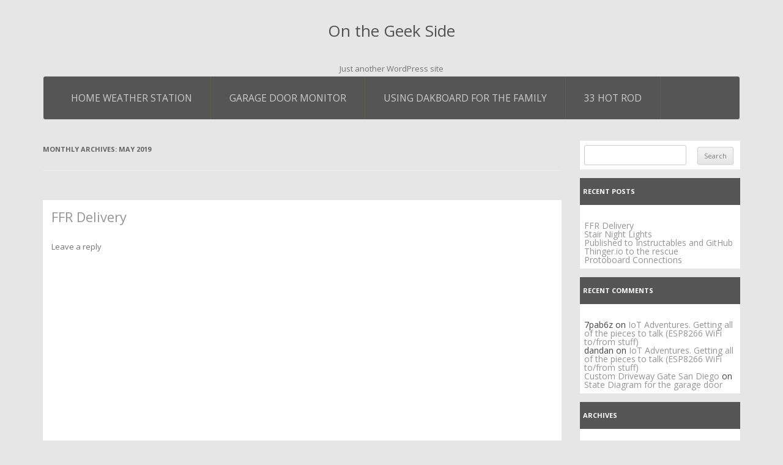

--- FILE ---
content_type: text/html; charset=UTF-8
request_url: https://www.heath-solutions.com/2019/05/
body_size: 7092
content:
<!DOCTYPE html>
<!--[if IE 7]>
<html class="ie ie7" lang="en">
<![endif]-->
<!--[if IE 8]>
<html class="ie ie8" lang="en">
<![endif]-->
<!--[if !(IE 7) & !(IE 8)]><!-->
<html lang="en">
    <!--<![endif]-->
    <head>
        <meta charset="UTF-8" />
        <meta name="viewport" content="width=device-width" />
        <link rel="profile" href="https://gmpg.org/xfn/11" />
        <link rel="pingback" href="https://www.heath-solutions.com/xmlrpc.php" />
                <!--[if lt IE 9]>
        <script src="https://www.heath-solutions.com/wp-content/themes/utopia/js/html5.js" type="text/javascript"></script>
        <![endif]-->
              <title>May 2019 &#8211; On the Geek Side</title>
<meta name='robots' content='max-image-preview:large' />
	<style>img:is([sizes="auto" i], [sizes^="auto," i]) { contain-intrinsic-size: 3000px 1500px }</style>
	<link rel='dns-prefetch' href='//platform-api.sharethis.com' />
<link rel='dns-prefetch' href='//fonts.googleapis.com' />
<link rel="alternate" type="application/rss+xml" title="On the Geek Side &raquo; Feed" href="https://www.heath-solutions.com/feed/" />
<link rel="alternate" type="application/rss+xml" title="On the Geek Side &raquo; Comments Feed" href="https://www.heath-solutions.com/comments/feed/" />
<script type="text/javascript">
/* <![CDATA[ */
window._wpemojiSettings = {"baseUrl":"https:\/\/s.w.org\/images\/core\/emoji\/16.0.1\/72x72\/","ext":".png","svgUrl":"https:\/\/s.w.org\/images\/core\/emoji\/16.0.1\/svg\/","svgExt":".svg","source":{"concatemoji":"https:\/\/www.heath-solutions.com\/wp-includes\/js\/wp-emoji-release.min.js?ver=85629e7bd66945d17012c82f90fa0505"}};
/*! This file is auto-generated */
!function(s,n){var o,i,e;function c(e){try{var t={supportTests:e,timestamp:(new Date).valueOf()};sessionStorage.setItem(o,JSON.stringify(t))}catch(e){}}function p(e,t,n){e.clearRect(0,0,e.canvas.width,e.canvas.height),e.fillText(t,0,0);var t=new Uint32Array(e.getImageData(0,0,e.canvas.width,e.canvas.height).data),a=(e.clearRect(0,0,e.canvas.width,e.canvas.height),e.fillText(n,0,0),new Uint32Array(e.getImageData(0,0,e.canvas.width,e.canvas.height).data));return t.every(function(e,t){return e===a[t]})}function u(e,t){e.clearRect(0,0,e.canvas.width,e.canvas.height),e.fillText(t,0,0);for(var n=e.getImageData(16,16,1,1),a=0;a<n.data.length;a++)if(0!==n.data[a])return!1;return!0}function f(e,t,n,a){switch(t){case"flag":return n(e,"\ud83c\udff3\ufe0f\u200d\u26a7\ufe0f","\ud83c\udff3\ufe0f\u200b\u26a7\ufe0f")?!1:!n(e,"\ud83c\udde8\ud83c\uddf6","\ud83c\udde8\u200b\ud83c\uddf6")&&!n(e,"\ud83c\udff4\udb40\udc67\udb40\udc62\udb40\udc65\udb40\udc6e\udb40\udc67\udb40\udc7f","\ud83c\udff4\u200b\udb40\udc67\u200b\udb40\udc62\u200b\udb40\udc65\u200b\udb40\udc6e\u200b\udb40\udc67\u200b\udb40\udc7f");case"emoji":return!a(e,"\ud83e\udedf")}return!1}function g(e,t,n,a){var r="undefined"!=typeof WorkerGlobalScope&&self instanceof WorkerGlobalScope?new OffscreenCanvas(300,150):s.createElement("canvas"),o=r.getContext("2d",{willReadFrequently:!0}),i=(o.textBaseline="top",o.font="600 32px Arial",{});return e.forEach(function(e){i[e]=t(o,e,n,a)}),i}function t(e){var t=s.createElement("script");t.src=e,t.defer=!0,s.head.appendChild(t)}"undefined"!=typeof Promise&&(o="wpEmojiSettingsSupports",i=["flag","emoji"],n.supports={everything:!0,everythingExceptFlag:!0},e=new Promise(function(e){s.addEventListener("DOMContentLoaded",e,{once:!0})}),new Promise(function(t){var n=function(){try{var e=JSON.parse(sessionStorage.getItem(o));if("object"==typeof e&&"number"==typeof e.timestamp&&(new Date).valueOf()<e.timestamp+604800&&"object"==typeof e.supportTests)return e.supportTests}catch(e){}return null}();if(!n){if("undefined"!=typeof Worker&&"undefined"!=typeof OffscreenCanvas&&"undefined"!=typeof URL&&URL.createObjectURL&&"undefined"!=typeof Blob)try{var e="postMessage("+g.toString()+"("+[JSON.stringify(i),f.toString(),p.toString(),u.toString()].join(",")+"));",a=new Blob([e],{type:"text/javascript"}),r=new Worker(URL.createObjectURL(a),{name:"wpTestEmojiSupports"});return void(r.onmessage=function(e){c(n=e.data),r.terminate(),t(n)})}catch(e){}c(n=g(i,f,p,u))}t(n)}).then(function(e){for(var t in e)n.supports[t]=e[t],n.supports.everything=n.supports.everything&&n.supports[t],"flag"!==t&&(n.supports.everythingExceptFlag=n.supports.everythingExceptFlag&&n.supports[t]);n.supports.everythingExceptFlag=n.supports.everythingExceptFlag&&!n.supports.flag,n.DOMReady=!1,n.readyCallback=function(){n.DOMReady=!0}}).then(function(){return e}).then(function(){var e;n.supports.everything||(n.readyCallback(),(e=n.source||{}).concatemoji?t(e.concatemoji):e.wpemoji&&e.twemoji&&(t(e.twemoji),t(e.wpemoji)))}))}((window,document),window._wpemojiSettings);
/* ]]> */
</script>
<link rel='stylesheet' id='dashicons-css' href='https://www.heath-solutions.com/wp-includes/css/dashicons.min.css?ver=85629e7bd66945d17012c82f90fa0505' type='text/css' media='all' />
<link rel='stylesheet' id='wunderground-css' href='https://www.heath-solutions.com/wp-content/plugins/wunderground/assets/css/wunderground.css?ver=2.1.3' type='text/css' media='all' />
<style id='wp-emoji-styles-inline-css' type='text/css'>

	img.wp-smiley, img.emoji {
		display: inline !important;
		border: none !important;
		box-shadow: none !important;
		height: 1em !important;
		width: 1em !important;
		margin: 0 0.07em !important;
		vertical-align: -0.1em !important;
		background: none !important;
		padding: 0 !important;
	}
</style>
<link rel='stylesheet' id='wp-block-library-css' href='https://www.heath-solutions.com/wp-includes/css/dist/block-library/style.min.css?ver=85629e7bd66945d17012c82f90fa0505' type='text/css' media='all' />
<style id='classic-theme-styles-inline-css' type='text/css'>
/*! This file is auto-generated */
.wp-block-button__link{color:#fff;background-color:#32373c;border-radius:9999px;box-shadow:none;text-decoration:none;padding:calc(.667em + 2px) calc(1.333em + 2px);font-size:1.125em}.wp-block-file__button{background:#32373c;color:#fff;text-decoration:none}
</style>
<style id='global-styles-inline-css' type='text/css'>
:root{--wp--preset--aspect-ratio--square: 1;--wp--preset--aspect-ratio--4-3: 4/3;--wp--preset--aspect-ratio--3-4: 3/4;--wp--preset--aspect-ratio--3-2: 3/2;--wp--preset--aspect-ratio--2-3: 2/3;--wp--preset--aspect-ratio--16-9: 16/9;--wp--preset--aspect-ratio--9-16: 9/16;--wp--preset--color--black: #000000;--wp--preset--color--cyan-bluish-gray: #abb8c3;--wp--preset--color--white: #ffffff;--wp--preset--color--pale-pink: #f78da7;--wp--preset--color--vivid-red: #cf2e2e;--wp--preset--color--luminous-vivid-orange: #ff6900;--wp--preset--color--luminous-vivid-amber: #fcb900;--wp--preset--color--light-green-cyan: #7bdcb5;--wp--preset--color--vivid-green-cyan: #00d084;--wp--preset--color--pale-cyan-blue: #8ed1fc;--wp--preset--color--vivid-cyan-blue: #0693e3;--wp--preset--color--vivid-purple: #9b51e0;--wp--preset--gradient--vivid-cyan-blue-to-vivid-purple: linear-gradient(135deg,rgba(6,147,227,1) 0%,rgb(155,81,224) 100%);--wp--preset--gradient--light-green-cyan-to-vivid-green-cyan: linear-gradient(135deg,rgb(122,220,180) 0%,rgb(0,208,130) 100%);--wp--preset--gradient--luminous-vivid-amber-to-luminous-vivid-orange: linear-gradient(135deg,rgba(252,185,0,1) 0%,rgba(255,105,0,1) 100%);--wp--preset--gradient--luminous-vivid-orange-to-vivid-red: linear-gradient(135deg,rgba(255,105,0,1) 0%,rgb(207,46,46) 100%);--wp--preset--gradient--very-light-gray-to-cyan-bluish-gray: linear-gradient(135deg,rgb(238,238,238) 0%,rgb(169,184,195) 100%);--wp--preset--gradient--cool-to-warm-spectrum: linear-gradient(135deg,rgb(74,234,220) 0%,rgb(151,120,209) 20%,rgb(207,42,186) 40%,rgb(238,44,130) 60%,rgb(251,105,98) 80%,rgb(254,248,76) 100%);--wp--preset--gradient--blush-light-purple: linear-gradient(135deg,rgb(255,206,236) 0%,rgb(152,150,240) 100%);--wp--preset--gradient--blush-bordeaux: linear-gradient(135deg,rgb(254,205,165) 0%,rgb(254,45,45) 50%,rgb(107,0,62) 100%);--wp--preset--gradient--luminous-dusk: linear-gradient(135deg,rgb(255,203,112) 0%,rgb(199,81,192) 50%,rgb(65,88,208) 100%);--wp--preset--gradient--pale-ocean: linear-gradient(135deg,rgb(255,245,203) 0%,rgb(182,227,212) 50%,rgb(51,167,181) 100%);--wp--preset--gradient--electric-grass: linear-gradient(135deg,rgb(202,248,128) 0%,rgb(113,206,126) 100%);--wp--preset--gradient--midnight: linear-gradient(135deg,rgb(2,3,129) 0%,rgb(40,116,252) 100%);--wp--preset--font-size--small: 13px;--wp--preset--font-size--medium: 20px;--wp--preset--font-size--large: 36px;--wp--preset--font-size--x-large: 42px;--wp--preset--spacing--20: 0.44rem;--wp--preset--spacing--30: 0.67rem;--wp--preset--spacing--40: 1rem;--wp--preset--spacing--50: 1.5rem;--wp--preset--spacing--60: 2.25rem;--wp--preset--spacing--70: 3.38rem;--wp--preset--spacing--80: 5.06rem;--wp--preset--shadow--natural: 6px 6px 9px rgba(0, 0, 0, 0.2);--wp--preset--shadow--deep: 12px 12px 50px rgba(0, 0, 0, 0.4);--wp--preset--shadow--sharp: 6px 6px 0px rgba(0, 0, 0, 0.2);--wp--preset--shadow--outlined: 6px 6px 0px -3px rgba(255, 255, 255, 1), 6px 6px rgba(0, 0, 0, 1);--wp--preset--shadow--crisp: 6px 6px 0px rgba(0, 0, 0, 1);}:where(.is-layout-flex){gap: 0.5em;}:where(.is-layout-grid){gap: 0.5em;}body .is-layout-flex{display: flex;}.is-layout-flex{flex-wrap: wrap;align-items: center;}.is-layout-flex > :is(*, div){margin: 0;}body .is-layout-grid{display: grid;}.is-layout-grid > :is(*, div){margin: 0;}:where(.wp-block-columns.is-layout-flex){gap: 2em;}:where(.wp-block-columns.is-layout-grid){gap: 2em;}:where(.wp-block-post-template.is-layout-flex){gap: 1.25em;}:where(.wp-block-post-template.is-layout-grid){gap: 1.25em;}.has-black-color{color: var(--wp--preset--color--black) !important;}.has-cyan-bluish-gray-color{color: var(--wp--preset--color--cyan-bluish-gray) !important;}.has-white-color{color: var(--wp--preset--color--white) !important;}.has-pale-pink-color{color: var(--wp--preset--color--pale-pink) !important;}.has-vivid-red-color{color: var(--wp--preset--color--vivid-red) !important;}.has-luminous-vivid-orange-color{color: var(--wp--preset--color--luminous-vivid-orange) !important;}.has-luminous-vivid-amber-color{color: var(--wp--preset--color--luminous-vivid-amber) !important;}.has-light-green-cyan-color{color: var(--wp--preset--color--light-green-cyan) !important;}.has-vivid-green-cyan-color{color: var(--wp--preset--color--vivid-green-cyan) !important;}.has-pale-cyan-blue-color{color: var(--wp--preset--color--pale-cyan-blue) !important;}.has-vivid-cyan-blue-color{color: var(--wp--preset--color--vivid-cyan-blue) !important;}.has-vivid-purple-color{color: var(--wp--preset--color--vivid-purple) !important;}.has-black-background-color{background-color: var(--wp--preset--color--black) !important;}.has-cyan-bluish-gray-background-color{background-color: var(--wp--preset--color--cyan-bluish-gray) !important;}.has-white-background-color{background-color: var(--wp--preset--color--white) !important;}.has-pale-pink-background-color{background-color: var(--wp--preset--color--pale-pink) !important;}.has-vivid-red-background-color{background-color: var(--wp--preset--color--vivid-red) !important;}.has-luminous-vivid-orange-background-color{background-color: var(--wp--preset--color--luminous-vivid-orange) !important;}.has-luminous-vivid-amber-background-color{background-color: var(--wp--preset--color--luminous-vivid-amber) !important;}.has-light-green-cyan-background-color{background-color: var(--wp--preset--color--light-green-cyan) !important;}.has-vivid-green-cyan-background-color{background-color: var(--wp--preset--color--vivid-green-cyan) !important;}.has-pale-cyan-blue-background-color{background-color: var(--wp--preset--color--pale-cyan-blue) !important;}.has-vivid-cyan-blue-background-color{background-color: var(--wp--preset--color--vivid-cyan-blue) !important;}.has-vivid-purple-background-color{background-color: var(--wp--preset--color--vivid-purple) !important;}.has-black-border-color{border-color: var(--wp--preset--color--black) !important;}.has-cyan-bluish-gray-border-color{border-color: var(--wp--preset--color--cyan-bluish-gray) !important;}.has-white-border-color{border-color: var(--wp--preset--color--white) !important;}.has-pale-pink-border-color{border-color: var(--wp--preset--color--pale-pink) !important;}.has-vivid-red-border-color{border-color: var(--wp--preset--color--vivid-red) !important;}.has-luminous-vivid-orange-border-color{border-color: var(--wp--preset--color--luminous-vivid-orange) !important;}.has-luminous-vivid-amber-border-color{border-color: var(--wp--preset--color--luminous-vivid-amber) !important;}.has-light-green-cyan-border-color{border-color: var(--wp--preset--color--light-green-cyan) !important;}.has-vivid-green-cyan-border-color{border-color: var(--wp--preset--color--vivid-green-cyan) !important;}.has-pale-cyan-blue-border-color{border-color: var(--wp--preset--color--pale-cyan-blue) !important;}.has-vivid-cyan-blue-border-color{border-color: var(--wp--preset--color--vivid-cyan-blue) !important;}.has-vivid-purple-border-color{border-color: var(--wp--preset--color--vivid-purple) !important;}.has-vivid-cyan-blue-to-vivid-purple-gradient-background{background: var(--wp--preset--gradient--vivid-cyan-blue-to-vivid-purple) !important;}.has-light-green-cyan-to-vivid-green-cyan-gradient-background{background: var(--wp--preset--gradient--light-green-cyan-to-vivid-green-cyan) !important;}.has-luminous-vivid-amber-to-luminous-vivid-orange-gradient-background{background: var(--wp--preset--gradient--luminous-vivid-amber-to-luminous-vivid-orange) !important;}.has-luminous-vivid-orange-to-vivid-red-gradient-background{background: var(--wp--preset--gradient--luminous-vivid-orange-to-vivid-red) !important;}.has-very-light-gray-to-cyan-bluish-gray-gradient-background{background: var(--wp--preset--gradient--very-light-gray-to-cyan-bluish-gray) !important;}.has-cool-to-warm-spectrum-gradient-background{background: var(--wp--preset--gradient--cool-to-warm-spectrum) !important;}.has-blush-light-purple-gradient-background{background: var(--wp--preset--gradient--blush-light-purple) !important;}.has-blush-bordeaux-gradient-background{background: var(--wp--preset--gradient--blush-bordeaux) !important;}.has-luminous-dusk-gradient-background{background: var(--wp--preset--gradient--luminous-dusk) !important;}.has-pale-ocean-gradient-background{background: var(--wp--preset--gradient--pale-ocean) !important;}.has-electric-grass-gradient-background{background: var(--wp--preset--gradient--electric-grass) !important;}.has-midnight-gradient-background{background: var(--wp--preset--gradient--midnight) !important;}.has-small-font-size{font-size: var(--wp--preset--font-size--small) !important;}.has-medium-font-size{font-size: var(--wp--preset--font-size--medium) !important;}.has-large-font-size{font-size: var(--wp--preset--font-size--large) !important;}.has-x-large-font-size{font-size: var(--wp--preset--font-size--x-large) !important;}
:where(.wp-block-post-template.is-layout-flex){gap: 1.25em;}:where(.wp-block-post-template.is-layout-grid){gap: 1.25em;}
:where(.wp-block-columns.is-layout-flex){gap: 2em;}:where(.wp-block-columns.is-layout-grid){gap: 2em;}
:root :where(.wp-block-pullquote){font-size: 1.5em;line-height: 1.6;}
</style>
<link rel='stylesheet' id='utopia-fonts-css' href='https://fonts.googleapis.com/css?family=Open+Sans:400italic,700italic,400,700&#038;subset=latin,latin-ext' type='text/css' media='all' />
<link rel='stylesheet' id='bootstrap-css' href='https://www.heath-solutions.com/wp-content/themes/utopia/css/bootstrap.min.css?ver=85629e7bd66945d17012c82f90fa0505' type='text/css' media='all' />
<link rel='stylesheet' id='utopia-style-css' href='https://www.heath-solutions.com/wp-content/themes/utopia/style.css?ver=85629e7bd66945d17012c82f90fa0505' type='text/css' media='all' />
<!--[if lt IE 9]>
<link rel='stylesheet' id='utopia-ie-css' href='https://www.heath-solutions.com/wp-content/themes/utopia/css/ie.css?ver=20121010' type='text/css' media='all' />
<![endif]-->
<script type="text/javascript" src="https://www.heath-solutions.com/wp-includes/js/jquery/jquery.min.js?ver=3.7.1" id="jquery-core-js"></script>
<script type="text/javascript" src="https://www.heath-solutions.com/wp-includes/js/jquery/jquery-migrate.min.js?ver=3.4.1" id="jquery-migrate-js"></script>
<script type="text/javascript" src="https://www.heath-solutions.com/wp-includes/js/jquery/ui/core.min.js?ver=1.13.3" id="jquery-ui-core-js"></script>
<script type="text/javascript" src="https://www.heath-solutions.com/wp-includes/js/jquery/ui/menu.min.js?ver=1.13.3" id="jquery-ui-menu-js"></script>
<script type="text/javascript" src="https://www.heath-solutions.com/wp-includes/js/dist/dom-ready.min.js?ver=f77871ff7694fffea381" id="wp-dom-ready-js"></script>
<script type="text/javascript" src="https://www.heath-solutions.com/wp-includes/js/dist/hooks.min.js?ver=4d63a3d491d11ffd8ac6" id="wp-hooks-js"></script>
<script type="text/javascript" src="https://www.heath-solutions.com/wp-includes/js/dist/i18n.min.js?ver=5e580eb46a90c2b997e6" id="wp-i18n-js"></script>
<script type="text/javascript" id="wp-i18n-js-after">
/* <![CDATA[ */
wp.i18n.setLocaleData( { 'text direction\u0004ltr': [ 'ltr' ] } );
/* ]]> */
</script>
<script type="text/javascript" src="https://www.heath-solutions.com/wp-includes/js/dist/a11y.min.js?ver=3156534cc54473497e14" id="wp-a11y-js"></script>
<script type="text/javascript" src="https://www.heath-solutions.com/wp-includes/js/jquery/ui/autocomplete.min.js?ver=1.13.3" id="jquery-ui-autocomplete-js"></script>
<script type="text/javascript" id="wunderground-widget-js-extra">
/* <![CDATA[ */
var WuWidget = {"apiKey":"3ffab52910ec1a0e","_wpnonce":"c93ad46cc0","ajaxurl":"https:\/\/www.heath-solutions.com\/wp-admin\/admin-ajax.php","is_admin":"","subdomain":"www"};
/* ]]> */
</script>
<script type="text/javascript" src="https://www.heath-solutions.com/wp-content/plugins/wunderground/assets/js/widget.min.js?ver=2.1.3" id="wunderground-widget-js"></script>
<script type="text/javascript" src="https://www.heath-solutions.com/wp-content/themes/utopia/js/bootstrap.min.js?ver=1" id="bootstrap-js-js"></script>
<script type="text/javascript" src="https://www.heath-solutions.com/wp-content/themes/utopia/js/script.js?ver=85629e7bd66945d17012c82f90fa0505" id="script-js"></script>
<script type="text/javascript" src="//platform-api.sharethis.com/js/sharethis.js#source=googleanalytics-wordpress#product=ga&amp;property=591daafe74c4010012f8d251" id="googleanalytics-platform-sharethis-js"></script>
<link rel="https://api.w.org/" href="https://www.heath-solutions.com/wp-json/" /><link rel="EditURI" type="application/rsd+xml" title="RSD" href="https://www.heath-solutions.com/xmlrpc.php?rsd" />
    <!-- Debut customizer CSS -->
    <style>
        body {
            border-color:         }
        a:visited {
            color:         }
        .main-navigation a:hover,
        .main-navigation .sub-menu a:hover,
        .main-navigation .children a:hover,
        .main-navigation a:focus,
        .main-navigation a:active,
        .main-navigation .current-menu-item > a,
        .main-navigation .current_page_item > a,
        .utopia-lang:hover {
            background-color:         }
    </style>
    <style type="text/css">.recentcomments a{display:inline !important;padding:0 !important;margin:0 !important;}</style>

    </head>

    <body data-rsssl=1 class="archive date wp-theme-utopia custom-font-enabled single-author">

        <div class="wrapper">
                        <div class="container main" id="top">
                <header id="masthead" class="site-header" role="banner">                 
                    <hgroup>
                                                                    <h1 class="site-title"><a href="https://www.heath-solutions.com/" title="On the Geek Side" rel="home">On the Geek Side</a></h1>
                                        <h2 class="site-description">Just another WordPress site</h2>
                                        </hgroup>
                                                                                                           <nav class="navbar navbar-default" role="navigation">
                                        <!-- Mobile display -->
                                        <div class="navbar-header">
                                            <button type="button" class="navbar-toggle" data-toggle="collapse" data-target="#main-menu">
                                                <span class="sr-only">Toggle navigation</span>
                                                <span class="icon-bar"></span>
                                                <span class="icon-bar"></span>
                                                <span class="icon-bar"></span>
                                            </button>
                                        </div>
                                        <nav role="navigation" class="site-navigation main-navigation">
                                            <ul id="main-menu" class="collapse navbar-collapse main-nav"><li id="menu-item-9" class="menu-item menu-item-type-custom menu-item-object-custom menu-item-9"><a title="Home Weather Station" href="https://www.wunderground.com/personal-weather-station/dashboard?ID=KMIPINCK7">Home Weather Station</a></li>
<li id="menu-item-46" class="menu-item menu-item-type-post_type menu-item-object-page menu-item-46"><a title="Garage Door Monitor" href="https://www.heath-solutions.com/garage-door-monitor/">Garage Door Monitor</a></li>
<li id="menu-item-141" class="menu-item menu-item-type-post_type menu-item-object-page menu-item-141"><a title="Using DAKBoard for the Family" href="https://www.heath-solutions.com/using-dakboard-for-the-family/">Using DAKBoard for the Family</a></li>
<li id="menu-item-160" class="menu-item menu-item-type-post_type menu-item-object-page menu-item-160"><a title="33 Hot Rod" href="https://www.heath-solutions.com/33-hot-rod/">33 Hot Rod</a></li>
</ul>                                        </nav> 
                                    </nav>
                                    </header><!-- #masthead -->
                                    <div class="row">
 
        <div class="col-sm-9 col-xs-12" id="content">

                            <header class="archive-header">
                    <h1 class="archive-title">Monthly Archives: <span>May 2019</span></h1>
                </header><!-- .archive-header -->

                
	<article id="post-156" class="post-156 post type-post status-publish format-standard hentry category-factory-five-33-hot-rod-1134">
				<header class="entry-header">
			
						<h1 class="entry-title">
				<a href="https://www.heath-solutions.com/2019/05/ffr-delivery/" rel="bookmark">FFR Delivery</a>
			</h1>
										<div class="comments-link">
					<a href="https://www.heath-solutions.com/2019/05/ffr-delivery/#respond"><span class="leave-reply">Leave a reply</span></a>				</div><!-- .comments-link -->
					</header><!-- .entry-header -->

				<div class="entry-content">
			
<figure class="wp-block-embed-youtube wp-block-embed is-type-video is-provider-youtube wp-embed-aspect-16-9 wp-has-aspect-ratio"><div class="wp-block-embed__wrapper">
<iframe title="Factory Five 33 Hot Rod #1134 Delivery" width="625" height="352" src="https://www.youtube.com/embed/VQLDDTPj6TI?feature=oembed" frameborder="0" allow="accelerometer; autoplay; clipboard-write; encrypted-media; gyroscope; picture-in-picture; web-share" referrerpolicy="strict-origin-when-cross-origin" allowfullscreen></iframe>
</div><figcaption>Stewart Transport Delivers</figcaption></figure>



<p></p>
					</div><!-- .entry-content -->
		
		<footer class="entry-meta">
			This entry was posted on <a href="https://www.heath-solutions.com/2019/05/ffr-delivery/" title="11:21 pm" rel="bookmark"><time class="entry-date" datetime="2019-05-12T23:21:32+00:00">May 12, 2019</time></a><span class="by-author"> by <span class="author vcard"><a class="url fn n" href="https://www.heath-solutions.com/author/7pab6z/" title="View all posts by Peter" rel="author">Peter</a></span></span>.								</footer><!-- .entry-meta -->
	</article><!-- #post -->

            
        </div><!-- #content -->


    
        <div id="sidebar" class="col-sm-3 col-xs-12">
		
        <aside id="search-2" class="widget widget_search"><form role="search" method="get" id="searchform" class="searchform" action="https://www.heath-solutions.com/">
				<div>
					<label class="screen-reader-text" for="s">Search for:</label>
					<input type="text" value="" name="s" id="s" />
					<input type="submit" id="searchsubmit" value="Search" />
				</div>
			</form></aside>
		<aside id="recent-posts-2" class="widget widget_recent_entries">
		<h3 class="widget-title">Recent Posts</h3>
		<ul>
											<li>
					<a href="https://www.heath-solutions.com/2019/05/ffr-delivery/">FFR Delivery</a>
									</li>
											<li>
					<a href="https://www.heath-solutions.com/2017/02/stair-night-lights/">Stair Night Lights</a>
									</li>
											<li>
					<a href="https://www.heath-solutions.com/2016/04/published-to-instructables-and-github/">Published to Instructables and GitHub</a>
									</li>
											<li>
					<a href="https://www.heath-solutions.com/2016/01/thinger-io-to-the-rescue/">Thinger.io to the rescue</a>
									</li>
											<li>
					<a href="https://www.heath-solutions.com/2016/01/protoboard-connections/">Protoboard Connections</a>
									</li>
					</ul>

		</aside><aside id="recent-comments-2" class="widget widget_recent_comments"><h3 class="widget-title">Recent Comments</h3><ul id="recentcomments"><li class="recentcomments"><span class="comment-author-link">7pab6z</span> on <a href="https://www.heath-solutions.com/2015/12/iot-adventures-getting-all-of-the-pieces-to-talk-esp8266-wifi-tofrom-stuff/#comment-503">IoT Adventures.  Getting all of the pieces to talk (ESP8266 WiFi to/from stuff)</a></li><li class="recentcomments"><span class="comment-author-link">dandan</span> on <a href="https://www.heath-solutions.com/2015/12/iot-adventures-getting-all-of-the-pieces-to-talk-esp8266-wifi-tofrom-stuff/#comment-502">IoT Adventures.  Getting all of the pieces to talk (ESP8266 WiFi to/from stuff)</a></li><li class="recentcomments"><span class="comment-author-link"><a href="http://www.deucecitieshenhouse.com/2015/07/alley-appeal.html" class="url" rel="ugc external nofollow">Custom Driveway Gate San Diego</a></span> on <a href="https://www.heath-solutions.com/2016/01/state-diagram-for-the-garage-door/#comment-16">State Diagram for the garage door</a></li></ul></aside><aside id="archives-2" class="widget widget_archive"><h3 class="widget-title">Archives</h3>
			<ul>
					<li><a href='https://www.heath-solutions.com/2019/05/' aria-current="page">May 2019</a></li>
	<li><a href='https://www.heath-solutions.com/2017/02/'>February 2017</a></li>
	<li><a href='https://www.heath-solutions.com/2016/04/'>April 2016</a></li>
	<li><a href='https://www.heath-solutions.com/2016/01/'>January 2016</a></li>
	<li><a href='https://www.heath-solutions.com/2015/12/'>December 2015</a></li>
	<li><a href='https://www.heath-solutions.com/2015/04/'>April 2015</a></li>
			</ul>

			</aside><aside id="categories-2" class="widget widget_categories"><h3 class="widget-title">Categories</h3>
			<ul>
					<li class="cat-item cat-item-12"><a href="https://www.heath-solutions.com/category/factory-five-33-hot-rod-1134/">Factory Five 33 Hot Rod #1134</a>
</li>
	<li class="cat-item cat-item-3"><a href="https://www.heath-solutions.com/category/garage-door-monitor/">Garage Door Monitor</a>
</li>
	<li class="cat-item cat-item-11"><a href="https://www.heath-solutions.com/category/stair-lighting/">Stair Lighting</a>
</li>
	<li class="cat-item cat-item-10"><a href="https://www.heath-solutions.com/category/weather-station/">Weather Station</a>
</li>
			</ul>

			</aside><aside id="meta-2" class="widget widget_meta"><h3 class="widget-title">Meta</h3>
		<ul>
						<li><a href="https://www.heath-solutions.com/wp-login.php">Log in</a></li>
			<li><a href="https://www.heath-solutions.com/feed/">Entries feed</a></li>
			<li><a href="https://www.heath-solutions.com/comments/feed/">Comments feed</a></li>

			<li><a href="https://wordpress.org/">WordPress.org</a></li>
		</ul>

		</aside>    </div><!-- #secondary -->
  

</div><!--row-->
</div><!-- #main .wrapper -->
<div id="footer">
    <div class="container">
        <div class="row-fluid">
            <div class="second_wrapper">
                                <div class="clearfix"></div>
            </div><!-- second_wrapper -->
        </div>
    </div>
    <footer id="colophon">
        <div class="container" role="contentinfo">
            <div class='row '>
                <div class="col-sm-6 copyright">
                       &copy; 2026<a href="https://www.heath-solutions.com/" title="On the Geek Side">
            </a>
   
                </div><!-- .site-info -->
            </div>
        </div>
    </footer><!-- #colophon -->
</div>
</div>
<a href="#" class="back-to-top"></a>
<script type="speculationrules">
{"prefetch":[{"source":"document","where":{"and":[{"href_matches":"\/*"},{"not":{"href_matches":["\/wp-*.php","\/wp-admin\/*","\/wp-content\/uploads\/*","\/wp-content\/*","\/wp-content\/plugins\/*","\/wp-content\/themes\/utopia\/*","\/*\\?(.+)"]}},{"not":{"selector_matches":"a[rel~=\"nofollow\"]"}},{"not":{"selector_matches":".no-prefetch, .no-prefetch a"}}]},"eagerness":"conservative"}]}
</script>
<script type="text/javascript" src="https://www.heath-solutions.com/wp-content/themes/utopia/js/navigation.js?ver=20140711" id="utopia-navigation-js"></script>
</body>
<script>'undefined'=== typeof _trfq || (window._trfq = []);'undefined'=== typeof _trfd && (window._trfd=[]),_trfd.push({'tccl.baseHost':'secureserver.net'},{'ap':'cpsh-oh'},{'server':'p3plzcpnl455586'},{'dcenter':'p3'},{'cp_id':'5783067'},{'cp_cache':''},{'cp_cl':'8'}) // Monitoring performance to make your website faster. If you want to opt-out, please contact web hosting support.</script><script src='https://img1.wsimg.com/traffic-assets/js/tccl.min.js'></script></html>